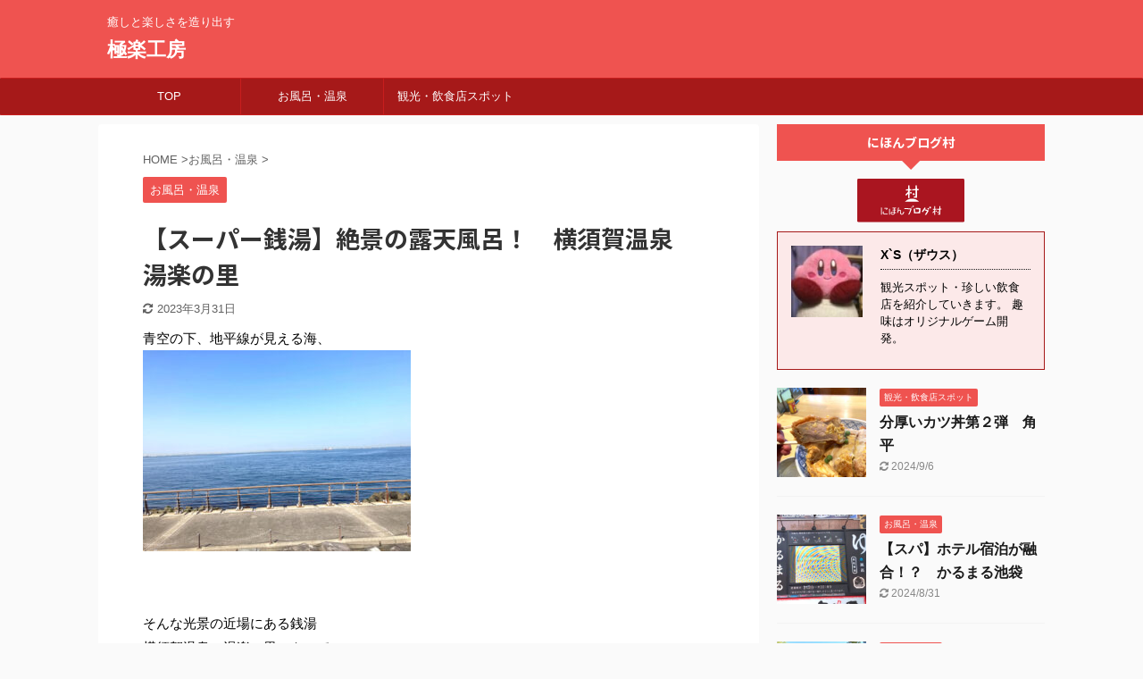

--- FILE ---
content_type: text/html; charset=UTF-8
request_url: https://xofs.jp/yokosuka_yuranosato
body_size: 15029
content:
<!DOCTYPE html> <!--[if lt IE 7]><html class="ie6" lang="ja"> <![endif]--> <!--[if IE 7]><html class="i7" lang="ja"> <![endif]--> <!--[if IE 8]><html class="ie" lang="ja"> <![endif]--> <!--[if gt IE 8]><!--><html lang="ja" class="s-navi-search-overlay "> <!--<![endif]--><head prefix="og: http://ogp.me/ns# fb: http://ogp.me/ns/fb# article: http://ogp.me/ns/article#"><meta charset="UTF-8" ><meta name="viewport" content="width=device-width,initial-scale=1.0,user-scalable=no,viewport-fit=cover"><meta name="format-detection" content="telephone=no" ><link rel="stylesheet" media="print" onload="this.onload=null;this.media='all';" id="ao_optimized_gfonts" href="https://fonts.googleapis.com/css?family=Noto+Sans+JP%3A400%2C700&amp;display=swap" /><link rel="alternate" type="application/rss+xml" title="極楽工房 RSS Feed" href="https://xofs.jp/feed" /><link rel="pingback" href="https://xofs.jp/xmlrpc.php" > <!--[if lt IE 9]> <script src="https://xofs.jp/wp-content/themes/affinger5/js/html5shiv.js"></script> <![endif]--><meta name='robots' content='max-image-preview:large' /><title>【スーパー銭湯】絶景の露天風呂！　横須賀温泉　湯楽の里 - 極楽工房</title><link rel='dns-prefetch' href='//ajax.googleapis.com' /><link rel='dns-prefetch' href='//www.googletagmanager.com' /><link rel='dns-prefetch' href='//pagead2.googlesyndication.com' /><link href='https://fonts.gstatic.com' crossorigin='anonymous' rel='preconnect' /><link rel='stylesheet' id='wp-block-library-css'  href='https://xofs.jp/wp-includes/css/dist/block-library/style.min.css?ver=6.0' type='text/css' media='all' /><style id='global-styles-inline-css' type='text/css'>body{--wp--preset--color--black: #000000;--wp--preset--color--cyan-bluish-gray: #abb8c3;--wp--preset--color--white: #ffffff;--wp--preset--color--pale-pink: #f78da7;--wp--preset--color--vivid-red: #cf2e2e;--wp--preset--color--luminous-vivid-orange: #ff6900;--wp--preset--color--luminous-vivid-amber: #fcb900;--wp--preset--color--light-green-cyan: #7bdcb5;--wp--preset--color--vivid-green-cyan: #00d084;--wp--preset--color--pale-cyan-blue: #8ed1fc;--wp--preset--color--vivid-cyan-blue: #0693e3;--wp--preset--color--vivid-purple: #9b51e0;--wp--preset--color--soft-red: #e6514c;--wp--preset--color--light-grayish-red: #fdebee;--wp--preset--color--vivid-yellow: #ffc107;--wp--preset--color--very-pale-yellow: #fffde7;--wp--preset--color--very-light-gray: #fafafa;--wp--preset--color--very-dark-gray: #313131;--wp--preset--color--original-color-a: #43a047;--wp--preset--color--original-color-b: #795548;--wp--preset--color--original-color-c: #ec407a;--wp--preset--color--original-color-d: #9e9d24;--wp--preset--gradient--vivid-cyan-blue-to-vivid-purple: linear-gradient(135deg,rgba(6,147,227,1) 0%,rgb(155,81,224) 100%);--wp--preset--gradient--light-green-cyan-to-vivid-green-cyan: linear-gradient(135deg,rgb(122,220,180) 0%,rgb(0,208,130) 100%);--wp--preset--gradient--luminous-vivid-amber-to-luminous-vivid-orange: linear-gradient(135deg,rgba(252,185,0,1) 0%,rgba(255,105,0,1) 100%);--wp--preset--gradient--luminous-vivid-orange-to-vivid-red: linear-gradient(135deg,rgba(255,105,0,1) 0%,rgb(207,46,46) 100%);--wp--preset--gradient--very-light-gray-to-cyan-bluish-gray: linear-gradient(135deg,rgb(238,238,238) 0%,rgb(169,184,195) 100%);--wp--preset--gradient--cool-to-warm-spectrum: linear-gradient(135deg,rgb(74,234,220) 0%,rgb(151,120,209) 20%,rgb(207,42,186) 40%,rgb(238,44,130) 60%,rgb(251,105,98) 80%,rgb(254,248,76) 100%);--wp--preset--gradient--blush-light-purple: linear-gradient(135deg,rgb(255,206,236) 0%,rgb(152,150,240) 100%);--wp--preset--gradient--blush-bordeaux: linear-gradient(135deg,rgb(254,205,165) 0%,rgb(254,45,45) 50%,rgb(107,0,62) 100%);--wp--preset--gradient--luminous-dusk: linear-gradient(135deg,rgb(255,203,112) 0%,rgb(199,81,192) 50%,rgb(65,88,208) 100%);--wp--preset--gradient--pale-ocean: linear-gradient(135deg,rgb(255,245,203) 0%,rgb(182,227,212) 50%,rgb(51,167,181) 100%);--wp--preset--gradient--electric-grass: linear-gradient(135deg,rgb(202,248,128) 0%,rgb(113,206,126) 100%);--wp--preset--gradient--midnight: linear-gradient(135deg,rgb(2,3,129) 0%,rgb(40,116,252) 100%);--wp--preset--duotone--dark-grayscale: url('#wp-duotone-dark-grayscale');--wp--preset--duotone--grayscale: url('#wp-duotone-grayscale');--wp--preset--duotone--purple-yellow: url('#wp-duotone-purple-yellow');--wp--preset--duotone--blue-red: url('#wp-duotone-blue-red');--wp--preset--duotone--midnight: url('#wp-duotone-midnight');--wp--preset--duotone--magenta-yellow: url('#wp-duotone-magenta-yellow');--wp--preset--duotone--purple-green: url('#wp-duotone-purple-green');--wp--preset--duotone--blue-orange: url('#wp-duotone-blue-orange');--wp--preset--font-size--small: 13px;--wp--preset--font-size--medium: 20px;--wp--preset--font-size--large: 36px;--wp--preset--font-size--x-large: 42px;}.has-black-color{color: var(--wp--preset--color--black) !important;}.has-cyan-bluish-gray-color{color: var(--wp--preset--color--cyan-bluish-gray) !important;}.has-white-color{color: var(--wp--preset--color--white) !important;}.has-pale-pink-color{color: var(--wp--preset--color--pale-pink) !important;}.has-vivid-red-color{color: var(--wp--preset--color--vivid-red) !important;}.has-luminous-vivid-orange-color{color: var(--wp--preset--color--luminous-vivid-orange) !important;}.has-luminous-vivid-amber-color{color: var(--wp--preset--color--luminous-vivid-amber) !important;}.has-light-green-cyan-color{color: var(--wp--preset--color--light-green-cyan) !important;}.has-vivid-green-cyan-color{color: var(--wp--preset--color--vivid-green-cyan) !important;}.has-pale-cyan-blue-color{color: var(--wp--preset--color--pale-cyan-blue) !important;}.has-vivid-cyan-blue-color{color: var(--wp--preset--color--vivid-cyan-blue) !important;}.has-vivid-purple-color{color: var(--wp--preset--color--vivid-purple) !important;}.has-black-background-color{background-color: var(--wp--preset--color--black) !important;}.has-cyan-bluish-gray-background-color{background-color: var(--wp--preset--color--cyan-bluish-gray) !important;}.has-white-background-color{background-color: var(--wp--preset--color--white) !important;}.has-pale-pink-background-color{background-color: var(--wp--preset--color--pale-pink) !important;}.has-vivid-red-background-color{background-color: var(--wp--preset--color--vivid-red) !important;}.has-luminous-vivid-orange-background-color{background-color: var(--wp--preset--color--luminous-vivid-orange) !important;}.has-luminous-vivid-amber-background-color{background-color: var(--wp--preset--color--luminous-vivid-amber) !important;}.has-light-green-cyan-background-color{background-color: var(--wp--preset--color--light-green-cyan) !important;}.has-vivid-green-cyan-background-color{background-color: var(--wp--preset--color--vivid-green-cyan) !important;}.has-pale-cyan-blue-background-color{background-color: var(--wp--preset--color--pale-cyan-blue) !important;}.has-vivid-cyan-blue-background-color{background-color: var(--wp--preset--color--vivid-cyan-blue) !important;}.has-vivid-purple-background-color{background-color: var(--wp--preset--color--vivid-purple) !important;}.has-black-border-color{border-color: var(--wp--preset--color--black) !important;}.has-cyan-bluish-gray-border-color{border-color: var(--wp--preset--color--cyan-bluish-gray) !important;}.has-white-border-color{border-color: var(--wp--preset--color--white) !important;}.has-pale-pink-border-color{border-color: var(--wp--preset--color--pale-pink) !important;}.has-vivid-red-border-color{border-color: var(--wp--preset--color--vivid-red) !important;}.has-luminous-vivid-orange-border-color{border-color: var(--wp--preset--color--luminous-vivid-orange) !important;}.has-luminous-vivid-amber-border-color{border-color: var(--wp--preset--color--luminous-vivid-amber) !important;}.has-light-green-cyan-border-color{border-color: var(--wp--preset--color--light-green-cyan) !important;}.has-vivid-green-cyan-border-color{border-color: var(--wp--preset--color--vivid-green-cyan) !important;}.has-pale-cyan-blue-border-color{border-color: var(--wp--preset--color--pale-cyan-blue) !important;}.has-vivid-cyan-blue-border-color{border-color: var(--wp--preset--color--vivid-cyan-blue) !important;}.has-vivid-purple-border-color{border-color: var(--wp--preset--color--vivid-purple) !important;}.has-vivid-cyan-blue-to-vivid-purple-gradient-background{background: var(--wp--preset--gradient--vivid-cyan-blue-to-vivid-purple) !important;}.has-light-green-cyan-to-vivid-green-cyan-gradient-background{background: var(--wp--preset--gradient--light-green-cyan-to-vivid-green-cyan) !important;}.has-luminous-vivid-amber-to-luminous-vivid-orange-gradient-background{background: var(--wp--preset--gradient--luminous-vivid-amber-to-luminous-vivid-orange) !important;}.has-luminous-vivid-orange-to-vivid-red-gradient-background{background: var(--wp--preset--gradient--luminous-vivid-orange-to-vivid-red) !important;}.has-very-light-gray-to-cyan-bluish-gray-gradient-background{background: var(--wp--preset--gradient--very-light-gray-to-cyan-bluish-gray) !important;}.has-cool-to-warm-spectrum-gradient-background{background: var(--wp--preset--gradient--cool-to-warm-spectrum) !important;}.has-blush-light-purple-gradient-background{background: var(--wp--preset--gradient--blush-light-purple) !important;}.has-blush-bordeaux-gradient-background{background: var(--wp--preset--gradient--blush-bordeaux) !important;}.has-luminous-dusk-gradient-background{background: var(--wp--preset--gradient--luminous-dusk) !important;}.has-pale-ocean-gradient-background{background: var(--wp--preset--gradient--pale-ocean) !important;}.has-electric-grass-gradient-background{background: var(--wp--preset--gradient--electric-grass) !important;}.has-midnight-gradient-background{background: var(--wp--preset--gradient--midnight) !important;}.has-small-font-size{font-size: var(--wp--preset--font-size--small) !important;}.has-medium-font-size{font-size: var(--wp--preset--font-size--medium) !important;}.has-large-font-size{font-size: var(--wp--preset--font-size--large) !important;}.has-x-large-font-size{font-size: var(--wp--preset--font-size--x-large) !important;}</style><link rel='stylesheet' id='contact-form-7-css'  href='https://xofs.jp/wp-content/cache/autoptimize/css/autoptimize_single_e6fae855021a88a0067fcc58121c594f.css?ver=5.6.1' type='text/css' media='all' /><link rel='stylesheet' id='pz-linkcard-css'  href='https://xofs.jp/wp-content/cache/autoptimize/css/autoptimize_single_b1f7551e7bec1327dc50125915032b99.css?ver=2.4.7.6' type='text/css' media='all' /><link rel='stylesheet' id='toc-screen-css'  href='https://xofs.jp/wp-content/plugins/table-of-contents-plus/screen.min.css?ver=2106' type='text/css' media='all' /><link rel='stylesheet' id='normalize-css'  href='https://xofs.jp/wp-content/cache/autoptimize/css/autoptimize_single_faeb8312e8b6a781d4656fb96f0e2fdb.css?ver=1.5.9' type='text/css' media='all' /><link rel='stylesheet' id='font-awesome-css'  href='https://xofs.jp/wp-content/themes/affinger5/css/fontawesome/css/font-awesome.min.css?ver=4.7.0' type='text/css' media='all' /><link rel='stylesheet' id='font-awesome-animation-css'  href='https://xofs.jp/wp-content/themes/affinger5/css/fontawesome/css/font-awesome-animation.min.css?ver=6.0' type='text/css' media='all' /><link rel='stylesheet' id='st_svg-css'  href='https://xofs.jp/wp-content/cache/autoptimize/css/autoptimize_single_a65a55977dba08c3ec7e701818aacc75.css?ver=6.0' type='text/css' media='all' /><link rel='stylesheet' id='slick-css'  href='https://xofs.jp/wp-content/cache/autoptimize/css/autoptimize_single_f38b2db10e01b1572732a3191d538707.css?ver=1.8.0' type='text/css' media='all' /><link rel='stylesheet' id='slick-theme-css'  href='https://xofs.jp/wp-content/cache/autoptimize/css/autoptimize_single_f9faba678c4d6dcfdde69e5b11b37a2e.css?ver=1.8.0' type='text/css' media='all' /><link rel='stylesheet' id='style-css'  href='https://xofs.jp/wp-content/cache/autoptimize/css/autoptimize_single_2d0953916ef160e6923773bbd247c561.css?ver=6.0' type='text/css' media='all' /><link rel='stylesheet' id='child-style-css'  href='https://xofs.jp/wp-content/cache/autoptimize/css/autoptimize_single_22f48e6513395c14467d4efa90cc9e87.css?ver=6.0' type='text/css' media='all' /><link rel='stylesheet' id='single-css'  href='https://xofs.jp/wp-content/themes/affinger5/st-rankcss.php' type='text/css' media='all' /><link rel='stylesheet' id='st-themecss-css'  href='https://xofs.jp/wp-content/themes/affinger5/st-themecss-loader.php?ver=6.0' type='text/css' media='all' /> <script type='text/javascript' async='async' src='//ajax.googleapis.com/ajax/libs/jquery/1.11.3/jquery.min.js?ver=1.11.3' id='jquery-js'></script>  <script type='text/javascript' async='async' src='https://www.googletagmanager.com/gtag/js?id=UA-230694490-1' id='google_gtagjs-js' async></script> <script type='text/javascript' id='google_gtagjs-js-after'>window.dataLayer = window.dataLayer || [];function gtag(){dataLayer.push(arguments);}
gtag('set', 'linker', {"domains":["xofs.jp"]} );
gtag("js", new Date());
gtag("set", "developer_id.dZTNiMT", true);
gtag("config", "UA-230694490-1", {"anonymize_ip":true});
gtag("config", "G-231RVD0HHY");</script> <link rel="https://api.w.org/" href="https://xofs.jp/wp-json/" /><link rel="alternate" type="application/json" href="https://xofs.jp/wp-json/wp/v2/posts/1518" /><link rel='shortlink' href='https://xofs.jp/?p=1518' /><link rel="alternate" type="application/json+oembed" href="https://xofs.jp/wp-json/oembed/1.0/embed?url=https%3A%2F%2Fxofs.jp%2Fyokosuka_yuranosato" /><link rel="alternate" type="text/xml+oembed" href="https://xofs.jp/wp-json/oembed/1.0/embed?url=https%3A%2F%2Fxofs.jp%2Fyokosuka_yuranosato&#038;format=xml" /><meta name="generator" content="Site Kit by Google 1.80.0" /> <script async src="https://www.googletagmanager.com/gtag/js?id=UA-230694490-1"></script> <script>window.dataLayer = window.dataLayer || [];
  function gtag(){dataLayer.push(arguments);}
  gtag('js', new Date());

  gtag('config', 'UA-230694490-1');</script><meta name="robots" content="index, follow" /><meta name="thumbnail" content="https://xofs.jp/wp-content/uploads/2023/03/IMG_1302.jpg"><link rel="canonical" href="https://xofs.jp/yokosuka_yuranosato" /><meta name="google-adsense-platform-account" content="ca-host-pub-2644536267352236"><meta name="google-adsense-platform-domain" content="sitekit.withgoogle.com">  <script async="async" src="https://pagead2.googlesyndication.com/pagead/js/adsbygoogle.js?client=ca-pub-5878593707888456" crossorigin="anonymous" type="text/javascript"></script>  <script>jQuery(function(){
		jQuery('.st-btn-open').click(function(){
			jQuery(this).next('.st-slidebox').stop(true, true).slideToggle();
			jQuery(this).addClass('st-btn-open-click');
		});
	});</script> <script>jQuery(function(){
		jQuery('.post h2 , .h2modoki').wrapInner('<span class="st-dash-design"></span>');
		})</script> <script>jQuery(function(){
		jQuery("#toc_container:not(:has(ul ul))").addClass("only-toc");
		jQuery(".st-ac-box ul:has(.cat-item)").each(function(){
			jQuery(this).addClass("st-ac-cat");
		});
	});</script> <script>jQuery(function(){
						jQuery('.st-star').parent('.rankh4').css('padding-bottom','5px'); // スターがある場合のランキング見出し調整
	});</script> </head><body class="post-template-default single single-post postid-1518 single-format-standard not-front-page" ><div id="st-ami"><div id="wrapper" class=""><div id="wrapper-in"><header id=""><div id="headbox-bg"><div id="headbox"><nav id="s-navi" class="pcnone" data-st-nav data-st-nav-type="normal"><dl class="acordion is-active" data-st-nav-primary><dt class="trigger"><p class="acordion_button"><span class="op op-menu"><i class="fa st-svg-menu"></i></span></p></dt><dd class="acordion_tree"><div class="acordion_tree_content"><div class="menu-%e3%82%ab%e3%83%86%e3%82%b4%e3%83%aa%e3%83%bc-container"><ul id="menu-%e3%82%ab%e3%83%86%e3%82%b4%e3%83%aa%e3%83%bc" class="menu"><li id="menu-item-328" class="menu-item menu-item-type-custom menu-item-object-custom menu-item-home menu-item-328"><a href="http://xofs.jp"><span class="menu-item-label">TOP</span></a></li><li id="menu-item-317" class="menu-item menu-item-type-taxonomy menu-item-object-category current-post-ancestor current-menu-parent current-post-parent menu-item-317"><a href="https://xofs.jp/category/bath"><span class="menu-item-label">お風呂・温泉</span></a></li><li id="menu-item-293" class="menu-item menu-item-type-taxonomy menu-item-object-category menu-item-293"><a href="https://xofs.jp/category/sightseeing-spot"><span class="menu-item-label">観光・飲食店スポット</span></a></li></ul></div><div class="clear"></div></div></dd></dl></nav><div id="header-l"><div id="st-text-logo"><p class="descr sitenametop"> 癒しと楽しさを造り出す</p><p class="sitename"><a href="https://xofs.jp/"> 極楽工房 </a></p></div></div><div id="header-r" class="smanone"></div></div></div><div id="gazou-wide"><div id="st-menubox"><div id="st-menuwide"><nav class="smanone clearfix"><ul id="menu-%e3%82%ab%e3%83%86%e3%82%b4%e3%83%aa%e3%83%bc-1" class="menu"><li class="menu-item menu-item-type-custom menu-item-object-custom menu-item-home menu-item-328"><a href="http://xofs.jp">TOP</a></li><li class="menu-item menu-item-type-taxonomy menu-item-object-category current-post-ancestor current-menu-parent current-post-parent menu-item-317"><a href="https://xofs.jp/category/bath">お風呂・温泉</a></li><li class="menu-item menu-item-type-taxonomy menu-item-object-category menu-item-293"><a href="https://xofs.jp/category/sightseeing-spot">観光・飲食店スポット</a></li></ul></nav></div></div></div></header><div id="content-w"><div id="st-header-post-under-box" class="st-header-post-no-data "
 style=""><div class="st-dark-cover"></div></div><div id="content" class="clearfix"><div id="contentInner"><main><article><div id="post-1518" class="st-post post-1518 post type-post status-publish format-standard has-post-thumbnail hentry category-bath tag-40 tag-86 tag-85"><div
 id="breadcrumb"><ol itemscope itemtype="http://schema.org/BreadcrumbList"><li itemprop="itemListElement" itemscope itemtype="http://schema.org/ListItem"> <a href="https://xofs.jp" itemprop="item"> <span itemprop="name">HOME</span> </a> &gt;<meta itemprop="position" content="1"/></li><li itemprop="itemListElement" itemscope itemtype="http://schema.org/ListItem"> <a href="https://xofs.jp/category/bath" itemprop="item"> <span
 itemprop="name">お風呂・温泉</span> </a> &gt;<meta itemprop="position" content="2"/></li></ol></div><p class="st-catgroup"> <a href="https://xofs.jp/category/bath" title="View all posts in お風呂・温泉" rel="category tag"><span class="catname st-catid1">お風呂・温泉</span></a></p><h1 class="entry-title">【スーパー銭湯】絶景の露天風呂！　横須賀温泉　湯楽の里</h1><div class="blogbox "><p><span class="kdate"> <i class="fa fa-refresh"></i><time class="updated" datetime="2023-03-31T23:59:19+0900">2023年3月31日</time> </span></p></div><div class="mainbox"><div id="nocopy" ><div class="entry-content"><p>青空の下、地平線が見える海、<br /> <img class="alignnone size-medium wp-image-1523" src="https://xofs.jp/wp-content/uploads/2023/03/IMG_1301-300x225.jpg" alt="海の地平線" width="300" height="225" srcset="https://xofs.jp/wp-content/uploads/2023/03/IMG_1301-300x225.jpg 300w, https://xofs.jp/wp-content/uploads/2023/03/IMG_1301-768x576.jpg 768w, https://xofs.jp/wp-content/uploads/2023/03/IMG_1301.jpg 806w" sizes="(max-width: 300px) 100vw, 300px" /></p><p>&nbsp;</p><p> そんな光景の近場にある銭湯<br /> 横須賀温泉　湯楽の里へやって<br /> きました。</p><p><noscript><img class="alignnone size-medium wp-image-1524" src="https://xofs.jp/wp-content/uploads/2023/03/IMG_1302-300x225.jpg" alt="施設の外観" width="300" height="225" srcset="https://xofs.jp/wp-content/uploads/2023/03/IMG_1302-300x225.jpg 300w, https://xofs.jp/wp-content/uploads/2023/03/IMG_1302-768x576.jpg 768w, https://xofs.jp/wp-content/uploads/2023/03/IMG_1302.jpg 806w" sizes="(max-width: 300px) 100vw, 300px" /></noscript><img class="lazyload alignnone size-medium wp-image-1524" src='data:image/svg+xml,%3Csvg%20xmlns=%22http://www.w3.org/2000/svg%22%20viewBox=%220%200%20300%20225%22%3E%3C/svg%3E' data-src="https://xofs.jp/wp-content/uploads/2023/03/IMG_1302-300x225.jpg" alt="施設の外観" width="300" height="225" data-srcset="https://xofs.jp/wp-content/uploads/2023/03/IMG_1302-300x225.jpg 300w, https://xofs.jp/wp-content/uploads/2023/03/IMG_1302-768x576.jpg 768w, https://xofs.jp/wp-content/uploads/2023/03/IMG_1302.jpg 806w" data-sizes="(max-width: 300px) 100vw, 300px" /></p><div class="st-kaiwa-box kaiwaicon1 clearfix"><div class="st-kaiwa-face"><noscript><img src="https://xofs.jp/wp-content/uploads/2022/06/デフォルト.png" width="60px"></noscript><img class="lazyload" src='data:image/svg+xml,%3Csvg%20xmlns=%22http://www.w3.org/2000/svg%22%20viewBox=%220%200%2060%2040%22%3E%3C/svg%3E' data-src="https://xofs.jp/wp-content/uploads/2022/06/デフォルト.png" width="60px"><div class="st-kaiwa-face-name">ピルキィ</div></div><div class="st-kaiwa-area"><div class="st-kaiwa-hukidashi">確か幕張にもあったな？<br /> 湯楽の里って。</div></div></div><p>&nbsp;</p><p><span style="font-size: 90%;">幕張温泉　湯楽の里はこちらから<br /><div class="linkcard"><div class="lkc-internal-wrap"><a class="lkc-link no_icon" href="https://xofs.jp/makuhari_yurakunosato"><div class="lkc-card"><div class="lkc-info"><noscript><img class="lkc-favicon" src="https://www.google.com/s2/favicons?domain=xofs.jp" alt="" width=16 height=16 /></noscript><img class="lazyload lkc-favicon" src='data:image/svg+xml,%3Csvg%20xmlns=%22http://www.w3.org/2000/svg%22%20viewBox=%220%200%20210%20140%22%3E%3C/svg%3E' data-src="https://www.google.com/s2/favicons?domain=xofs.jp" alt="" width=16 height=16 /><div class="lkc-domain">極楽工房</div><div class="lkc-date">2022.10.01</div></div><div class="lkc-content"><figure class="lkc-thumbnail"><noscript><img class="lkc-thumbnail-img" src="//xofs.jp/wp-content/uploads/2022/09/IMG_1062-150x150.jpg" alt="" /></noscript><img class="lazyload lkc-thumbnail-img" src='data:image/svg+xml,%3Csvg%20xmlns=%22http://www.w3.org/2000/svg%22%20viewBox=%220%200%20210%20140%22%3E%3C/svg%3E' data-src="//xofs.jp/wp-content/uploads/2022/09/IMG_1062-150x150.jpg" alt="" /></figure><div class="lkc-title"><div class="lkc-title-text">【スーパー銭湯】地平線が見える温泉　幕張温泉　湯楽の里</div></div><div class="lkc-url">https://xofs.jp/makuhari_yurakunosato</div><div class="lkc-excerpt">今回訪れた温泉施設は、「幕張温泉　湯楽の里」です。確か近くに幕張メッセがあるんだよな！&nbsp;&nbsp;ここでは地平線が見える海を堪能しながら、入浴を満喫することができるんです。わーお、空と海が一つに･･･。あまりよろしくない空模様ですが･･･。&nbsp;そんな訳で、早速入店です！&nbsp;&nbsp;どんな施設かここは、展望台や露天風呂から地平線の見える海を一望することができる温泉施設です。温泉にゆっくり浸かりながら、海を最高じゃないか！&nbsp;体を癒すだけでなく、海の広大な光景を楽しむことができちゃいます♪&nbsp;お風...</div></div><div class="clear"></div></div></a></div></div><br /> </span></p><p>&nbsp;</p><p>幕張の湯楽の里とはどんな違いがあるか、<br /> いざ入店です。</p><div id="toc_container" class="toc_transparent no_bullets"><p class="toc_title">目　次</p><ul class="toc_list"><li><a href="#i"><span class="toc_number toc_depth_1">1</span> どんな施設か</a></li><li><a href="#i-2"><span class="toc_number toc_depth_1">2</span> お風呂の種類</a><ul><li><a href="#i-3"><span class="toc_number toc_depth_2">2.1</span> 屋内</a></li><li><a href="#i-4"><span class="toc_number toc_depth_2">2.2</span> 屋外</a></li></ul></li><li><a href="#i-5"><span class="toc_number toc_depth_1">3</span> 個人的ランキング</a></li><li><a href="#i-6"><span class="toc_number toc_depth_1">4</span> お食事処</a></li><li><a href="#i-7"><span class="toc_number toc_depth_1">5</span> アクセス</a></li><li><a href="#i-8"><span class="toc_number toc_depth_1">6</span> 最後に</a></li></ul></div><p>&nbsp;</p><div class="aicp"><p style="text-align: center; font-size: 85%;">スポンサーリンク</p> <script async src="https://pagead2.googlesyndication.com/pagead/js/adsbygoogle.js?client=ca-pub-5878593707888456"
     crossorigin="anonymous"></script>  <ins class="adsbygoogle"
 style="display:block"
 data-ad-client="ca-pub-5878593707888456"
 data-ad-slot="2115725312"
 data-ad-format="horizontal"
 data-full-width-responsive="true"></ins> <script>(adsbygoogle = window.adsbygoogle || []).push({});</script> </div><p>&nbsp;</p><h3><span id="i">どんな施設か</span></h3><p>海沿いにあるスーパー銭湯です。<br /> <noscript><img class="alignnone size-medium wp-image-1527" src="https://xofs.jp/wp-content/uploads/2023/03/IMG_1305-300x225.jpg" alt="馬堀の由来" width="300" height="225" srcset="https://xofs.jp/wp-content/uploads/2023/03/IMG_1305-300x225.jpg 300w, https://xofs.jp/wp-content/uploads/2023/03/IMG_1305-768x576.jpg 768w, https://xofs.jp/wp-content/uploads/2023/03/IMG_1305.jpg 806w" sizes="(max-width: 300px) 100vw, 300px" /></noscript><img class="lazyload alignnone size-medium wp-image-1527" src='data:image/svg+xml,%3Csvg%20xmlns=%22http://www.w3.org/2000/svg%22%20viewBox=%220%200%20300%20225%22%3E%3C/svg%3E' data-src="https://xofs.jp/wp-content/uploads/2023/03/IMG_1305-300x225.jpg" alt="馬堀の由来" width="300" height="225" data-srcset="https://xofs.jp/wp-content/uploads/2023/03/IMG_1305-300x225.jpg 300w, https://xofs.jp/wp-content/uploads/2023/03/IMG_1305-768x576.jpg 768w, https://xofs.jp/wp-content/uploads/2023/03/IMG_1305.jpg 806w" data-sizes="(max-width: 300px) 100vw, 300px" /></p><p>一番の目玉は露天風呂にて、海や<br /> 海の向こうの街並みを眺めることが<br /> できます。</p><div class="st-kaiwa-box kaiwaicon1 clearfix"><div class="st-kaiwa-face"><noscript><img src="https://xofs.jp/wp-content/uploads/2022/06/デフォルト.png" width="60px"></noscript><img class="lazyload" src='data:image/svg+xml,%3Csvg%20xmlns=%22http://www.w3.org/2000/svg%22%20viewBox=%220%200%2060%2040%22%3E%3C/svg%3E' data-src="https://xofs.jp/wp-content/uploads/2022/06/デフォルト.png" width="60px"><div class="st-kaiwa-face-name">ピルキィ</div></div><div class="st-kaiwa-area"><div class="st-kaiwa-hukidashi">海の向こうから見える<br /> 街並みって爽快に感じる<br /> よな！</div></div></div><p>&nbsp;</p><p>&nbsp;</p><h3><span id="i-2">お風呂の種類</span></h3><h4><span id="i-3">屋内</span></h4><ul><li><span style="font-size: 120%;"><strong>高濃度炭酸泉：</strong></span><br /> 炭酸の泡が体内に取り込まれ、<br /> 血流増加を促します。</p><p></li><li><span style="font-size: 120%;"><strong>高濃度炭酸泉　寝湯：</strong></span><br /> 高濃度炭酸泉を横になって堪能<br /> することができます</p><p></li><li><span style="font-size: 120%;"><strong>白湯：</strong></span><br /> 広い浴槽でゆったりと体を<br /> 伸ばすことができます。</p><p></li><li><span style="font-size: 120%;"><strong>水風呂：</strong></span><br /> お風呂やサウナによって<br /> 熱くなった体をクールダウン<br /> させます。</li></ul><p>&nbsp;</p><h4><span id="i-4">屋外</span></h4><ul><li><span style="font-size: 120%;"><strong>展望露天風呂（上の湯）：</strong></span><br /> 天然温泉をかけ流した温泉です。<br /> 海の向こうを一望できます。</p></li><li><span style="font-size: 120%;"><strong>展望露天風呂（下の湯）：</strong></span><br /> 天然温泉をろ過巡回した温泉です。<br /> 海の向こうを一望できます。</p><p></li><li><span style="font-size: 120%;"><strong>寝ころび湯：</strong></span><br /> 背中からじんわりと温泉によって<br /> 温められます。</li></ul><p>&nbsp;</p><p>&nbsp;</p><h3><span id="i-5">個人的ランキング</span></h3><p><span style="font-size: 150%; color: #ff0000;"><strong>1位　展望露天風呂</strong></span><br /> 理由：温泉で温まり、外気に<br /> さらされながら、海の向こうを一望<br /> できる光景は心身共に癒されます。</p><p><span style="font-size: 130%;"><strong>2位　高濃度炭酸泉</strong></span><br /> 理由：炭酸の感覚が心地よく、<br /> 健康にも良い影響を与えてくれます。</p><p><strong>3位　白湯</strong><br /> 理由：温かいお風呂に浸かりながら、<br /> 体を伸ばすことができます。</p><p>&nbsp;</p><h3><span id="i-6">お食事処</span></h3><p>天風というお食事処です。<br /> <noscript><img class="alignnone size-medium wp-image-1525" src="https://xofs.jp/wp-content/uploads/2023/03/IMG_1303-225x300.jpg" alt="お食事処　天風" width="225" height="300" srcset="https://xofs.jp/wp-content/uploads/2023/03/IMG_1303-225x300.jpg 225w, https://xofs.jp/wp-content/uploads/2023/03/IMG_1303.jpg 605w" sizes="(max-width: 225px) 100vw, 225px" /></noscript><img class="lazyload alignnone size-medium wp-image-1525" src='data:image/svg+xml,%3Csvg%20xmlns=%22http://www.w3.org/2000/svg%22%20viewBox=%220%200%20225%20300%22%3E%3C/svg%3E' data-src="https://xofs.jp/wp-content/uploads/2023/03/IMG_1303-225x300.jpg" alt="お食事処　天風" width="225" height="300" data-srcset="https://xofs.jp/wp-content/uploads/2023/03/IMG_1303-225x300.jpg 225w, https://xofs.jp/wp-content/uploads/2023/03/IMG_1303.jpg 605w" data-sizes="(max-width: 225px) 100vw, 225px" /></p><p>&nbsp;</p><p>そこで海鮮丼を頂きました。<br /> <noscript><img class="alignnone size-medium wp-image-1526" src="https://xofs.jp/wp-content/uploads/2023/03/IMG_1304-300x225.jpg" alt="海鮮丼" width="300" height="225" srcset="https://xofs.jp/wp-content/uploads/2023/03/IMG_1304-300x225.jpg 300w, https://xofs.jp/wp-content/uploads/2023/03/IMG_1304-768x576.jpg 768w, https://xofs.jp/wp-content/uploads/2023/03/IMG_1304.jpg 806w" sizes="(max-width: 300px) 100vw, 300px" /></noscript><img class="lazyload alignnone size-medium wp-image-1526" src='data:image/svg+xml,%3Csvg%20xmlns=%22http://www.w3.org/2000/svg%22%20viewBox=%220%200%20300%20225%22%3E%3C/svg%3E' data-src="https://xofs.jp/wp-content/uploads/2023/03/IMG_1304-300x225.jpg" alt="海鮮丼" width="300" height="225" data-srcset="https://xofs.jp/wp-content/uploads/2023/03/IMG_1304-300x225.jpg 300w, https://xofs.jp/wp-content/uploads/2023/03/IMG_1304-768x576.jpg 768w, https://xofs.jp/wp-content/uploads/2023/03/IMG_1304.jpg 806w" data-sizes="(max-width: 300px) 100vw, 300px" /></p><div class="st-kaiwa-box kaiwaicon5 clearfix"><div class="st-kaiwa-face"><noscript><img src="https://xofs.jp/wp-content/uploads/2022/06/喜び.png" width="60px"></noscript><img class="lazyload" src='data:image/svg+xml,%3Csvg%20xmlns=%22http://www.w3.org/2000/svg%22%20viewBox=%220%200%2060%2040%22%3E%3C/svg%3E' data-src="https://xofs.jp/wp-content/uploads/2022/06/喜び.png" width="60px"><div class="st-kaiwa-face-name">ピルキィ</div></div><div class="st-kaiwa-area"><div class="st-kaiwa-hukidashi">海岸近くで食べる海鮮丼<br /> って、よりおいしく<br /> 感じるな！</div></div></div><p>&nbsp;</p><p>&nbsp;</p><h3><span id="i-7">アクセス</span></h3><p>馬堀海岸駅から、徒歩約20分</p><p><iframe style="border: 0;" src="https://www.google.com/maps/embed?pb=!1m18!1m12!1m3!1d3257.7270304344574!2d139.71274421524743!3d35.26304618029394!2m3!1f0!2f0!3f0!3m2!1i1024!2i768!4f13.1!3m3!1m2!1s0x6018150bb4e0b925%3A0x70b502f50dbb4cfb!2z5qiq6aCI6LOA5rip5rOJIOa5r-alveOBrumHjCjjgobjgonjga7jgZXjgagp!5e0!3m2!1sja!2sjp!4v1680095032995!5m2!1sja!2sjp" width="600" height="450" allowfullscreen="allowfullscreen"></iframe></p><p>&nbsp;</p><h3><span id="i-8">最後に</span></h3><p>湯楽の里は幕張にもありましたが、<br /> こちらも展望露天風呂が主役として<br /> ありました。</p><div class="st-kaiwa-box kaiwaicon1 clearfix"><div class="st-kaiwa-face"><noscript><img src="https://xofs.jp/wp-content/uploads/2022/06/デフォルト.png" width="60px"></noscript><img class="lazyload" src='data:image/svg+xml,%3Csvg%20xmlns=%22http://www.w3.org/2000/svg%22%20viewBox=%220%200%2060%2040%22%3E%3C/svg%3E' data-src="https://xofs.jp/wp-content/uploads/2022/06/デフォルト.png" width="60px"><div class="st-kaiwa-face-name">ピルキィ</div></div><div class="st-kaiwa-area"><div class="st-kaiwa-hukidashi">湯楽の里って<br /> 展望露天風呂が顔って<br /> 感じがするな！</div></div></div><p>&nbsp;</p><p>&nbsp;</p><p>海の向こうを一望しながら入る<br /> 露天風呂はまた格別というものです。</p><p> 帰りに買った横須賀海軍カレーパン<br /> も頂き、横須賀の海岸の名物を<br /> 満喫した気分です。<br /> <noscript><img class="alignnone size-medium wp-image-1528" src="https://xofs.jp/wp-content/uploads/2023/03/IMG_1306-225x300.jpg" alt="海軍カレーパン" width="225" height="300" srcset="https://xofs.jp/wp-content/uploads/2023/03/IMG_1306-225x300.jpg 225w, https://xofs.jp/wp-content/uploads/2023/03/IMG_1306.jpg 605w" sizes="(max-width: 225px) 100vw, 225px" /></noscript><img class="lazyload alignnone size-medium wp-image-1528" src='data:image/svg+xml,%3Csvg%20xmlns=%22http://www.w3.org/2000/svg%22%20viewBox=%220%200%20225%20300%22%3E%3C/svg%3E' data-src="https://xofs.jp/wp-content/uploads/2023/03/IMG_1306-225x300.jpg" alt="海軍カレーパン" width="225" height="300" data-srcset="https://xofs.jp/wp-content/uploads/2023/03/IMG_1306-225x300.jpg 225w, https://xofs.jp/wp-content/uploads/2023/03/IMG_1306.jpg 605w" data-sizes="(max-width: 225px) 100vw, 225px" /></p><div class="st-kaiwa-box kaiwaicon1 clearfix"><div class="st-kaiwa-face"><noscript><img src="https://xofs.jp/wp-content/uploads/2022/06/デフォルト.png" width="60px"></noscript><img class="lazyload" src='data:image/svg+xml,%3Csvg%20xmlns=%22http://www.w3.org/2000/svg%22%20viewBox=%220%200%2060%2040%22%3E%3C/svg%3E' data-src="https://xofs.jp/wp-content/uploads/2022/06/デフォルト.png" width="60px"><div class="st-kaiwa-face-name">ピルキィ</div></div><div class="st-kaiwa-area"><div class="st-kaiwa-hukidashi">外はサクサク、<br /> 中はスパイシーで<br /> うまかったぞ！</div></div></div><p>&nbsp;</p><p>&nbsp;</p><p>では、この辺で。<br /><div class="st-kaiwa-box kaiwaicon1 clearfix"><div class="st-kaiwa-face"><noscript><img src="https://xofs.jp/wp-content/uploads/2022/06/デフォルト.png" width="60px"></noscript><img class="lazyload" src='data:image/svg+xml,%3Csvg%20xmlns=%22http://www.w3.org/2000/svg%22%20viewBox=%220%200%2060%2040%22%3E%3C/svg%3E' data-src="https://xofs.jp/wp-content/uploads/2022/06/デフォルト.png" width="60px"><div class="st-kaiwa-face-name">ピルキィ</div></div><div class="st-kaiwa-area"><div class="st-kaiwa-hukidashi">またねー。</div></div></div></p><p>&nbsp;</p><div class="aicp"><p style="text-align: center; font-size: 85%;">スポンサーリンク</p> <script async src="https://pagead2.googlesyndication.com/pagead/js/adsbygoogle.js?client=ca-pub-5878593707888456"
     crossorigin="anonymous"></script>  <ins class="adsbygoogle"
 style="display:block"
 data-ad-client="ca-pub-5878593707888456"
 data-ad-slot="2115725312"
 data-ad-format="horizontal"
 data-full-width-responsive="true"></ins> <script>(adsbygoogle = window.adsbygoogle || []).push({});</script> </div><p>&nbsp;</p></div></div><div class="adbox"><div class="textwidget custom-html-widget"></div><div style="padding-top:10px;"></div></div></div><div class="sns "><ul class="clearfix"><li class="twitter"> <a rel="nofollow" onclick="window.open('//twitter.com/intent/tweet?url=https%3A%2F%2Fxofs.jp%2Fyokosuka_yuranosato&text=%E3%80%90%E3%82%B9%E3%83%BC%E3%83%91%E3%83%BC%E9%8A%AD%E6%B9%AF%E3%80%91%E7%B5%B6%E6%99%AF%E3%81%AE%E9%9C%B2%E5%A4%A9%E9%A2%A8%E5%91%82%EF%BC%81%E3%80%80%E6%A8%AA%E9%A0%88%E8%B3%80%E6%B8%A9%E6%B3%89%E3%80%80%E6%B9%AF%E6%A5%BD%E3%81%AE%E9%87%8C&tw_p=tweetbutton', '', 'width=500,height=450'); return false;"><i class="fa fa-twitter"></i><span class="snstext " >Twitter</span></a></li><li class="facebook"> <a href="//www.facebook.com/sharer.php?src=bm&u=https%3A%2F%2Fxofs.jp%2Fyokosuka_yuranosato&t=%E3%80%90%E3%82%B9%E3%83%BC%E3%83%91%E3%83%BC%E9%8A%AD%E6%B9%AF%E3%80%91%E7%B5%B6%E6%99%AF%E3%81%AE%E9%9C%B2%E5%A4%A9%E9%A2%A8%E5%91%82%EF%BC%81%E3%80%80%E6%A8%AA%E9%A0%88%E8%B3%80%E6%B8%A9%E6%B3%89%E3%80%80%E6%B9%AF%E6%A5%BD%E3%81%AE%E9%87%8C" target="_blank" rel="nofollow noopener"><i class="fa fa-facebook"></i><span class="snstext " >Share</span> </a></li><li class="line"> <a href="//line.me/R/msg/text/?%E3%80%90%E3%82%B9%E3%83%BC%E3%83%91%E3%83%BC%E9%8A%AD%E6%B9%AF%E3%80%91%E7%B5%B6%E6%99%AF%E3%81%AE%E9%9C%B2%E5%A4%A9%E9%A2%A8%E5%91%82%EF%BC%81%E3%80%80%E6%A8%AA%E9%A0%88%E8%B3%80%E6%B8%A9%E6%B3%89%E3%80%80%E6%B9%AF%E6%A5%BD%E3%81%AE%E9%87%8C%0Ahttps%3A%2F%2Fxofs.jp%2Fyokosuka_yuranosato" target="_blank" rel="nofollow noopener"><i class="fa fa-comment" aria-hidden="true"></i><span class="snstext" >LINE</span></a></li><li class="share-copy"> <a href="#" rel="nofollow" data-st-copy-text="【スーパー銭湯】絶景の露天風呂！　横須賀温泉　湯楽の里 / https://xofs.jp/yokosuka_yuranosato"><i class="fa fa-clipboard"></i><span class="snstext" >コピーする</span></a></li></ul></div><p class="tagst"> <i class="fa fa-folder-open-o" aria-hidden="true"></i>-<a href="https://xofs.jp/category/bath" rel="category tag">お風呂・温泉</a><br/> <i class="fa fa-tags"></i>-<a href="https://xofs.jp/tag/%e3%82%b9%e3%83%bc%e3%83%91%e3%83%bc%e9%8a%ad%e6%b9%af" rel="tag">スーパー銭湯</a>, <a href="https://xofs.jp/tag/%e6%a8%aa%e9%a0%88%e8%b3%80" rel="tag">横須賀</a>, <a href="https://xofs.jp/tag/%e9%9c%b2%e5%a4%a9%e9%a2%a8%e5%91%82" rel="tag">露天風呂</a></p><aside><p class="author" style="display:none;"><a href="https://xofs.jp/author/xofs" title="xofs" class="vcard author"><span class="fn">author</span></a></p><hr class="hrcss" /><div id="comments"><div id="respond" class="comment-respond"><h3 id="reply-title" class="comment-reply-title">comment <small><a rel="nofollow" id="cancel-comment-reply-link" href="/yokosuka_yuranosato#respond" style="display:none;">コメントをキャンセル</a></small></h3><form action="https://xofs.jp/wp-comments-post.php" method="post" id="commentform" class="comment-form"><p class="comment-notes"><span id="email-notes">メールアドレスが公開されることはありません。</span> <span class="required-field-message" aria-hidden="true"><span class="required" aria-hidden="true">*</span> が付いている欄は必須項目です</span></p><p class="comment-form-comment"><label for="comment">コメント <span class="required" aria-hidden="true">*</span></label><textarea id="comment" name="comment" cols="45" rows="8" maxlength="65525" required="required"></textarea></p><p class="comment-form-author"><label for="author">名前 <span class="required" aria-hidden="true">*</span></label> <input id="author" name="author" type="text" value="" size="30" maxlength="245" required="required" /></p><p class="comment-form-email"><label for="email">メール <span class="required" aria-hidden="true">*</span></label> <input id="email" name="email" type="text" value="" size="30" maxlength="100" aria-describedby="email-notes" required="required" /></p><p class="comment-form-url"><label for="url">サイト</label> <input id="url" name="url" type="text" value="" size="30" maxlength="200" /></p><p class="comment-form-cookies-consent"><input id="wp-comment-cookies-consent" name="wp-comment-cookies-consent" type="checkbox" value="yes" /> <label for="wp-comment-cookies-consent">次回のコメントで使用するためブラウザーに自分の名前、メールアドレス、サイトを保存する。</label></p><p class="form-submit"><input name="submit" type="submit" id="submit" class="submit" value="送信" /> <input type='hidden' name='comment_post_ID' value='1518' id='comment_post_ID' /> <input type='hidden' name='comment_parent' id='comment_parent' value='0' /></p><p style="display: none;"><input type="hidden" id="akismet_comment_nonce" name="akismet_comment_nonce" value="bf26c3b82c" /></p><p style="display: none !important;"><label>&#916;<textarea name="ak_hp_textarea" cols="45" rows="8" maxlength="100"></textarea></label><input type="hidden" id="ak_js_1" name="ak_js" value="153"/><script>document.getElementById( "ak_js_1" ).setAttribute( "value", ( new Date() ).getTime() );</script></p></form></div></div><h4 class="point"><span class="point-in">関連記事</span></h4><div class="kanren" data-st-load-more-content
 data-st-load-more-id="d7494427-2416-4c3f-a562-c3011e526c27"><dl class="clearfix"><dt><a href="https://xofs.jp/seotonoyu"> <noscript><img width="150" height="150" src="https://xofs.jp/wp-content/uploads/2023/05/IMG_1349-150x150.jpg" class="attachment-st_thumb150 size-st_thumb150 wp-post-image" alt="秋川温泉　瀬音の湯" loading="lazy" srcset="https://xofs.jp/wp-content/uploads/2023/05/IMG_1349-150x150.jpg 150w, https://xofs.jp/wp-content/uploads/2023/05/IMG_1349-100x100.jpg 100w" sizes="(max-width: 150px) 100vw, 150px" /></noscript><img width="150" height="150" src='data:image/svg+xml,%3Csvg%20xmlns=%22http://www.w3.org/2000/svg%22%20viewBox=%220%200%20150%20150%22%3E%3C/svg%3E' data-src="https://xofs.jp/wp-content/uploads/2023/05/IMG_1349-150x150.jpg" class="lazyload attachment-st_thumb150 size-st_thumb150 wp-post-image" alt="秋川温泉　瀬音の湯" loading="lazy" data-srcset="https://xofs.jp/wp-content/uploads/2023/05/IMG_1349-150x150.jpg 150w, https://xofs.jp/wp-content/uploads/2023/05/IMG_1349-100x100.jpg 100w" data-sizes="(max-width: 150px) 100vw, 150px" /> </a></dt><dd><p class="st-catgroup itiran-category"> <a href="https://xofs.jp/category/bath" title="View all posts in お風呂・温泉" rel="category tag"><span class="catname st-catid1">お風呂・温泉</span></a></p><h5 class="kanren-t"> <a href="https://xofs.jp/seotonoyu">【スーパー銭湯】緑豊かな大自然を満喫！　秋川渓谷　瀬音の湯</a></h5><div class="st-excerpt smanone"><p>大自然の渓谷に囲まれた銭湯、 「秋川渓谷　瀬音の湯」へ やってきました。 ピルキィ道中の大自然も 楽しめたな！ &nbsp; この銭湯へは「石舟橋」と呼ばれる 橋を通り、直後の分かれ道を通って たどり ...</p></div></dd></dl><dl class="clearfix"><dt><a href="https://xofs.jp/ryusenji-bath"> <noscript><img width="150" height="150" src="https://xofs.jp/wp-content/uploads/2022/06/IMG_0916-150x150.jpg" class="attachment-st_thumb150 size-st_thumb150 wp-post-image" alt="施設の外観" loading="lazy" srcset="https://xofs.jp/wp-content/uploads/2022/06/IMG_0916-150x150.jpg 150w, https://xofs.jp/wp-content/uploads/2022/06/IMG_0916-100x100.jpg 100w" sizes="(max-width: 150px) 100vw, 150px" /></noscript><img width="150" height="150" src='data:image/svg+xml,%3Csvg%20xmlns=%22http://www.w3.org/2000/svg%22%20viewBox=%220%200%20150%20150%22%3E%3C/svg%3E' data-src="https://xofs.jp/wp-content/uploads/2022/06/IMG_0916-150x150.jpg" class="lazyload attachment-st_thumb150 size-st_thumb150 wp-post-image" alt="施設の外観" loading="lazy" data-srcset="https://xofs.jp/wp-content/uploads/2022/06/IMG_0916-150x150.jpg 150w, https://xofs.jp/wp-content/uploads/2022/06/IMG_0916-100x100.jpg 100w" data-sizes="(max-width: 150px) 100vw, 150px" /> </a></dt><dd><p class="st-catgroup itiran-category"> <a href="https://xofs.jp/category/bath" title="View all posts in お風呂・温泉" rel="category tag"><span class="catname st-catid1">お風呂・温泉</span></a></p><h5 class="kanren-t"> <a href="https://xofs.jp/ryusenji-bath">竜泉寺の湯　不感風呂・炭酸風呂で疲労回復！</a></h5><div class="st-excerpt smanone"><p>私の一番お気に入りの温泉施設、 竜泉寺の湯の紹介をしたいと 思います。 ピルキィ普通のお風呂屋にしか 見えないが？ &nbsp; ここは不感風呂系や炭酸風呂など、 入り心地が良い風呂がたくさん 揃って ...</p></div></dd></dl><dl class="clearfix"><dt><a href="https://xofs.jp/supaziamujapon"> <noscript><img width="150" height="150" src="https://xofs.jp/wp-content/uploads/2023/03/IMG_1285-150x150.jpg" class="attachment-st_thumb150 size-st_thumb150 wp-post-image" alt="施設の外観" loading="lazy" srcset="https://xofs.jp/wp-content/uploads/2023/03/IMG_1285-150x150.jpg 150w, https://xofs.jp/wp-content/uploads/2023/03/IMG_1285-100x100.jpg 100w" sizes="(max-width: 150px) 100vw, 150px" /></noscript><img width="150" height="150" src='data:image/svg+xml,%3Csvg%20xmlns=%22http://www.w3.org/2000/svg%22%20viewBox=%220%200%20150%20150%22%3E%3C/svg%3E' data-src="https://xofs.jp/wp-content/uploads/2023/03/IMG_1285-150x150.jpg" class="lazyload attachment-st_thumb150 size-st_thumb150 wp-post-image" alt="施設の外観" loading="lazy" data-srcset="https://xofs.jp/wp-content/uploads/2023/03/IMG_1285-150x150.jpg 150w, https://xofs.jp/wp-content/uploads/2023/03/IMG_1285-100x100.jpg 100w" data-sizes="(max-width: 150px) 100vw, 150px" /> </a></dt><dd><p class="st-catgroup itiran-category"> <a href="https://xofs.jp/category/bath" title="View all posts in お風呂・温泉" rel="category tag"><span class="catname st-catid1">お風呂・温泉</span></a></p><h5 class="kanren-t"> <a href="https://xofs.jp/supaziamujapon">【スーパー銭湯】関東最大級の温泉施設！　スパジアムジャポン</a></h5><div class="st-excerpt smanone"><p>今回は、関東最大の温泉施設、 「スパジアムジャポン」へやって 来ました。 ピルキィでか！　スタジアム 並のでかさだな！ &nbsp; 東久留米駅が最寄りですが、 距離があるため送迎バスに 乗りました。 ...</p></div></dd></dl><dl class="clearfix"><dt><a href="https://xofs.jp/taketorinoyu"> <noscript><img width="150" height="150" src="https://xofs.jp/wp-content/uploads/2023/04/IMG_1308-150x150.jpg" class="attachment-st_thumb150 size-st_thumb150 wp-post-image" alt="かぐや姫人形" loading="lazy" srcset="https://xofs.jp/wp-content/uploads/2023/04/IMG_1308-150x150.jpg 150w, https://xofs.jp/wp-content/uploads/2023/04/IMG_1308-100x100.jpg 100w" sizes="(max-width: 150px) 100vw, 150px" /></noscript><img width="150" height="150" src='data:image/svg+xml,%3Csvg%20xmlns=%22http://www.w3.org/2000/svg%22%20viewBox=%220%200%20150%20150%22%3E%3C/svg%3E' data-src="https://xofs.jp/wp-content/uploads/2023/04/IMG_1308-150x150.jpg" class="lazyload attachment-st_thumb150 size-st_thumb150 wp-post-image" alt="かぐや姫人形" loading="lazy" data-srcset="https://xofs.jp/wp-content/uploads/2023/04/IMG_1308-150x150.jpg 150w, https://xofs.jp/wp-content/uploads/2023/04/IMG_1308-100x100.jpg 100w" data-sizes="(max-width: 150px) 100vw, 150px" /> </a></dt><dd><p class="st-catgroup itiran-category"> <a href="https://xofs.jp/category/bath" title="View all posts in お風呂・温泉" rel="category tag"><span class="catname st-catid1">お風呂・温泉</span></a></p><h5 class="kanren-t"> <a href="https://xofs.jp/taketorinoyu">【スーパー銭湯】竹取物語モチーフ！？　永山健康ランド　竹取の湯</a></h5><div class="st-excerpt smanone"><p>今回は、竹取物語がモチーフと なっている銭湯、「竹取の湯」へ やってきました。 ピルキィまた如何にも 面白そうな銭湯だな！ 竹取物語ってことは、 かぐや姫も出てくる のか？ &nbsp; &nbsp; ...</p></div></dd></dl><dl class="clearfix"><dt><a href="https://xofs.jp/kusatsu-health-center"> <noscript><img width="150" height="150" src="https://xofs.jp/wp-content/uploads/2022/06/IMG_0870-150x150.jpg" class="attachment-st_thumb150 size-st_thumb150 wp-post-image" alt="草加健康センター外観" loading="lazy" srcset="https://xofs.jp/wp-content/uploads/2022/06/IMG_0870-150x150.jpg 150w, https://xofs.jp/wp-content/uploads/2022/06/IMG_0870-100x100.jpg 100w" sizes="(max-width: 150px) 100vw, 150px" /></noscript><img width="150" height="150" src='data:image/svg+xml,%3Csvg%20xmlns=%22http://www.w3.org/2000/svg%22%20viewBox=%220%200%20150%20150%22%3E%3C/svg%3E' data-src="https://xofs.jp/wp-content/uploads/2022/06/IMG_0870-150x150.jpg" class="lazyload attachment-st_thumb150 size-st_thumb150 wp-post-image" alt="草加健康センター外観" loading="lazy" data-srcset="https://xofs.jp/wp-content/uploads/2022/06/IMG_0870-150x150.jpg 150w, https://xofs.jp/wp-content/uploads/2022/06/IMG_0870-100x100.jpg 100w" data-sizes="(max-width: 150px) 100vw, 150px" /> </a></dt><dd><p class="st-catgroup itiran-category"> <a href="https://xofs.jp/category/bath" title="View all posts in お風呂・温泉" rel="category tag"><span class="catname st-catid1">お風呂・温泉</span></a></p><h5 class="kanren-t"> <a href="https://xofs.jp/kusatsu-health-center">草津温泉を埼玉県で堪能！　草加健康センター</a></h5><div class="st-excerpt smanone"><p>今回私は埼玉県にある、 草加健康センターという温泉施設に やってきました。 ピルキィそうかそうか。 ･･････。 &nbsp; &nbsp; &nbsp; &nbsp; なぜわざわざここまで来たかと ...</p></div></dd></dl></div><div class="p-navi clearfix"><dl><dt>PREV</dt><dd> <a href="https://xofs.jp/sato_sukiyaki">【食べ放題】和食さと　桜上水店にてすき焼きを堪能</a></dd><dt>NEXT</dt><dd> <a href="https://xofs.jp/taketorinoyu">【スーパー銭湯】竹取物語モチーフ！？　永山健康ランド　竹取の湯</a></dd></dl></div></aside></div></article></main></div><div id="side"><aside><div class="side-topad"><div id="custom_html-2" class="widget_text ad widget_custom_html"><p class="st-widgets-title"><span>にほんブログ村</span></p><div class="textwidget custom-html-widget"><div style="display:flex;justify-content:space-around;align-items:center;"><div style="text-align:center;"> <a href="https://blogmura.com/ranking/in?p_cid=11146282" target="_blank" rel="noopener"><noscript><img src="https://b.blogmura.com/banner-blogmura-portfolio.svg" width="120" height="49" border="0" alt="ブログランキング・にほんブログ村へ" /></noscript><img class="lazyload" src='data:image/svg+xml,%3Csvg%20xmlns=%22http://www.w3.org/2000/svg%22%20viewBox=%220%200%20120%2049%22%3E%3C/svg%3E' data-src="https://b.blogmura.com/banner-blogmura-portfolio.svg" width="120" height="49" border="0" alt="ブログランキング・にほんブログ村へ" /></a></div></div></div></div><div id="authorst_widget-3" class="ad widget_authorst_widget"><div class="st-author-box st-author-master"><div id="st-tab-box" class="clearfix"><div class="active"><dl><dt> <noscript><img alt='' src='https://secure.gravatar.com/avatar/a0edb4dc3c93c322051f9ee2a581ada2?s=80&#038;d=mm&#038;r=g' srcset='https://secure.gravatar.com/avatar/a0edb4dc3c93c322051f9ee2a581ada2?s=160&#038;d=mm&#038;r=g 2x' class='avatar avatar-80 photo' height='80' width='80' /></noscript><img alt='' src='data:image/svg+xml,%3Csvg%20xmlns=%22http://www.w3.org/2000/svg%22%20viewBox=%220%200%2080%2080%22%3E%3C/svg%3E' data-src='https://secure.gravatar.com/avatar/a0edb4dc3c93c322051f9ee2a581ada2?s=80&#038;d=mm&#038;r=g' data-srcset='https://secure.gravatar.com/avatar/a0edb4dc3c93c322051f9ee2a581ada2?s=160&#038;d=mm&#038;r=g 2x' class='lazyload avatar avatar-80 photo' height='80' width='80' /></dt><dd><p class="st-author-nickname">X`S（ザウス）</p><p class="st-author-description">観光スポット・珍しい飲食店を紹介していきます。
趣味はオリジナルゲーム開発。</p><p class="st-author-sns"></p></dd></dl></div></div></div></div></div><div class="kanren "><dl class="clearfix"><dt><a href="https://xofs.jp/kadohei"> <noscript><img width="150" height="150" src="https://xofs.jp/wp-content/uploads/2024/09/IMG_1362-150x150.jpg" class="attachment-st_thumb150 size-st_thumb150 wp-post-image" alt="カツ" loading="lazy" srcset="https://xofs.jp/wp-content/uploads/2024/09/IMG_1362-150x150.jpg 150w, https://xofs.jp/wp-content/uploads/2024/09/IMG_1362-100x100.jpg 100w" sizes="(max-width: 150px) 100vw, 150px" /></noscript><img width="150" height="150" src='data:image/svg+xml,%3Csvg%20xmlns=%22http://www.w3.org/2000/svg%22%20viewBox=%220%200%20150%20150%22%3E%3C/svg%3E' data-src="https://xofs.jp/wp-content/uploads/2024/09/IMG_1362-150x150.jpg" class="lazyload attachment-st_thumb150 size-st_thumb150 wp-post-image" alt="カツ" loading="lazy" data-srcset="https://xofs.jp/wp-content/uploads/2024/09/IMG_1362-150x150.jpg 150w, https://xofs.jp/wp-content/uploads/2024/09/IMG_1362-100x100.jpg 100w" data-sizes="(max-width: 150px) 100vw, 150px" /> </a></dt><dd><p class="st-catgroup itiran-category"> <a href="https://xofs.jp/category/sightseeing-spot" title="View all posts in 観光・飲食店スポット" rel="category tag"><span class="catname st-catid2">観光・飲食店スポット</span></a></p><h5 class="kanren-t"><a href="https://xofs.jp/kadohei">分厚いカツ丼第２弾　角平</a></h5><div class="blog_info"><p> <i class="fa fa-refresh"></i>2024/9/6</p></div></dd></dl><dl class="clearfix"><dt><a href="https://xofs.jp/karumaruikebukuro"> <noscript><img width="150" height="150" src="https://xofs.jp/wp-content/uploads/2023/05/IMG_1353-150x150.jpg" class="attachment-st_thumb150 size-st_thumb150 wp-post-image" alt="かるまる池袋" loading="lazy" srcset="https://xofs.jp/wp-content/uploads/2023/05/IMG_1353-150x150.jpg 150w, https://xofs.jp/wp-content/uploads/2023/05/IMG_1353-100x100.jpg 100w" sizes="(max-width: 150px) 100vw, 150px" /></noscript><img width="150" height="150" src='data:image/svg+xml,%3Csvg%20xmlns=%22http://www.w3.org/2000/svg%22%20viewBox=%220%200%20150%20150%22%3E%3C/svg%3E' data-src="https://xofs.jp/wp-content/uploads/2023/05/IMG_1353-150x150.jpg" class="lazyload attachment-st_thumb150 size-st_thumb150 wp-post-image" alt="かるまる池袋" loading="lazy" data-srcset="https://xofs.jp/wp-content/uploads/2023/05/IMG_1353-150x150.jpg 150w, https://xofs.jp/wp-content/uploads/2023/05/IMG_1353-100x100.jpg 100w" data-sizes="(max-width: 150px) 100vw, 150px" /> </a></dt><dd><p class="st-catgroup itiran-category"> <a href="https://xofs.jp/category/bath" title="View all posts in お風呂・温泉" rel="category tag"><span class="catname st-catid1">お風呂・温泉</span></a></p><h5 class="kanren-t"><a href="https://xofs.jp/karumaruikebukuro">【スパ】ホテル宿泊が融合！？　かるまる池袋</a></h5><div class="blog_info"><p> <i class="fa fa-refresh"></i>2024/8/31</p></div></dd></dl><dl class="clearfix"><dt><a href="https://xofs.jp/seotonoyu"> <noscript><img width="150" height="150" src="https://xofs.jp/wp-content/uploads/2023/05/IMG_1349-150x150.jpg" class="attachment-st_thumb150 size-st_thumb150 wp-post-image" alt="秋川温泉　瀬音の湯" loading="lazy" srcset="https://xofs.jp/wp-content/uploads/2023/05/IMG_1349-150x150.jpg 150w, https://xofs.jp/wp-content/uploads/2023/05/IMG_1349-100x100.jpg 100w" sizes="(max-width: 150px) 100vw, 150px" /></noscript><img width="150" height="150" src='data:image/svg+xml,%3Csvg%20xmlns=%22http://www.w3.org/2000/svg%22%20viewBox=%220%200%20150%20150%22%3E%3C/svg%3E' data-src="https://xofs.jp/wp-content/uploads/2023/05/IMG_1349-150x150.jpg" class="lazyload attachment-st_thumb150 size-st_thumb150 wp-post-image" alt="秋川温泉　瀬音の湯" loading="lazy" data-srcset="https://xofs.jp/wp-content/uploads/2023/05/IMG_1349-150x150.jpg 150w, https://xofs.jp/wp-content/uploads/2023/05/IMG_1349-100x100.jpg 100w" data-sizes="(max-width: 150px) 100vw, 150px" /> </a></dt><dd><p class="st-catgroup itiran-category"> <a href="https://xofs.jp/category/bath" title="View all posts in お風呂・温泉" rel="category tag"><span class="catname st-catid1">お風呂・温泉</span></a></p><h5 class="kanren-t"><a href="https://xofs.jp/seotonoyu">【スーパー銭湯】緑豊かな大自然を満喫！　秋川渓谷　瀬音の湯</a></h5><div class="blog_info"><p> <i class="fa fa-refresh"></i>2023/5/19</p></div></dd></dl><dl class="clearfix"><dt><a href="https://xofs.jp/edoyu"> <noscript><img width="150" height="150" src="https://xofs.jp/wp-content/uploads/2023/05/IMG_1334-150x150.jpg" class="attachment-st_thumb150 size-st_thumb150 wp-post-image" alt="施設の外観" loading="lazy" srcset="https://xofs.jp/wp-content/uploads/2023/05/IMG_1334-150x150.jpg 150w, https://xofs.jp/wp-content/uploads/2023/05/IMG_1334-100x100.jpg 100w" sizes="(max-width: 150px) 100vw, 150px" /></noscript><img width="150" height="150" src='data:image/svg+xml,%3Csvg%20xmlns=%22http://www.w3.org/2000/svg%22%20viewBox=%220%200%20150%20150%22%3E%3C/svg%3E' data-src="https://xofs.jp/wp-content/uploads/2023/05/IMG_1334-150x150.jpg" class="lazyload attachment-st_thumb150 size-st_thumb150 wp-post-image" alt="施設の外観" loading="lazy" data-srcset="https://xofs.jp/wp-content/uploads/2023/05/IMG_1334-150x150.jpg 150w, https://xofs.jp/wp-content/uploads/2023/05/IMG_1334-100x100.jpg 100w" data-sizes="(max-width: 150px) 100vw, 150px" /> </a></dt><dd><p class="st-catgroup itiran-category"> <a href="https://xofs.jp/category/bath" title="View all posts in お風呂・温泉" rel="category tag"><span class="catname st-catid1">お風呂・温泉</span></a></p><h5 class="kanren-t"><a href="https://xofs.jp/edoyu">【スパ】和モダンの江戸の湯屋　「両国湯屋　江戸遊」</a></h5><div class="blog_info"><p> <i class="fa fa-refresh"></i>2023/5/13</p></div></dd></dl><dl class="clearfix"><dt><a href="https://xofs.jp/syabusen"> <noscript><img width="150" height="150" src="https://xofs.jp/wp-content/uploads/2023/04/IMG_1325-150x150.jpg" class="attachment-st_thumb150 size-st_thumb150 wp-post-image" alt="店の外観" loading="lazy" srcset="https://xofs.jp/wp-content/uploads/2023/04/IMG_1325-150x150.jpg 150w, https://xofs.jp/wp-content/uploads/2023/04/IMG_1325-100x100.jpg 100w" sizes="(max-width: 150px) 100vw, 150px" /></noscript><img width="150" height="150" src='data:image/svg+xml,%3Csvg%20xmlns=%22http://www.w3.org/2000/svg%22%20viewBox=%220%200%20150%20150%22%3E%3C/svg%3E' data-src="https://xofs.jp/wp-content/uploads/2023/04/IMG_1325-150x150.jpg" class="lazyload attachment-st_thumb150 size-st_thumb150 wp-post-image" alt="店の外観" loading="lazy" data-srcset="https://xofs.jp/wp-content/uploads/2023/04/IMG_1325-150x150.jpg 150w, https://xofs.jp/wp-content/uploads/2023/04/IMG_1325-100x100.jpg 100w" data-sizes="(max-width: 150px) 100vw, 150px" /> </a></dt><dd><p class="st-catgroup itiran-category"> <a href="https://xofs.jp/category/sightseeing-spot" title="View all posts in 観光・飲食店スポット" rel="category tag"><span class="catname st-catid2">観光・飲食店スポット</span></a></p><h5 class="kanren-t"><a href="https://xofs.jp/syabusen">【しゃぶしゃぶ】一人しゃぶしゃぶ専門店！　しゃぶせん</a></h5><div class="blog_info"><p> <i class="fa fa-refresh"></i>2023/4/29</p></div></dd></dl></div><div id="mybox"><div id="block-2" class="ad widget_block widget_search"><form role="search" method="get" action="https://xofs.jp/" class="wp-block-search__button-outside wp-block-search__text-button wp-block-search"><label for="wp-block-search__input-1" class="wp-block-search__label">検索</label><div class="wp-block-search__inside-wrapper " ><input type="search" id="wp-block-search__input-1" class="wp-block-search__input " name="s" value="" placeholder=""  required /><button type="submit" class="wp-block-search__button  "  >検索</button></div></form></div><div id="block-23" class="ad widget_block"><h2>最新の投稿</h2></div><div id="block-24" class="ad widget_block widget_recent_entries"><ul class="wp-block-latest-posts__list wp-block-latest-posts"><li><a class="wp-block-latest-posts__post-title" href="https://xofs.jp/kadohei">分厚いカツ丼第２弾　角平</a></li><li><a class="wp-block-latest-posts__post-title" href="https://xofs.jp/karumaruikebukuro">【スパ】ホテル宿泊が融合！？　かるまる池袋</a></li><li><a class="wp-block-latest-posts__post-title" href="https://xofs.jp/seotonoyu">【スーパー銭湯】緑豊かな大自然を満喫！　秋川渓谷　瀬音の湯</a></li><li><a class="wp-block-latest-posts__post-title" href="https://xofs.jp/edoyu">【スパ】和モダンの江戸の湯屋　「両国湯屋　江戸遊」</a></li><li><a class="wp-block-latest-posts__post-title" href="https://xofs.jp/syabusen">【しゃぶしゃぶ】一人しゃぶしゃぶ専門店！　しゃぶせん</a></li></ul></div><div id="block-19" class="ad widget_block"><h2>カテゴリー</h2></div><div id="block-20" class="ad widget_block widget_categories"><ul class="wp-block-categories-list wp-block-categories"><li class="cat-item cat-item-1"><a href="https://xofs.jp/category/bath">お風呂・温泉</a></li><li class="cat-item cat-item-2"><a href="https://xofs.jp/category/sightseeing-spot">観光・飲食店スポット</a></li></ul></div><div id="block-21" class="ad widget_block"><h2>アーカイブ</h2></div><div id="block-22" class="ad widget_block widget_archive"><ul class=" wp-block-archives-list wp-block-archives"><li><a href='https://xofs.jp/2024/09'>2024年9月</a></li><li><a href='https://xofs.jp/2023/05'>2023年5月</a></li><li><a href='https://xofs.jp/2023/04'>2023年4月</a></li><li><a href='https://xofs.jp/2023/03'>2023年3月</a></li><li><a href='https://xofs.jp/2023/02'>2023年2月</a></li><li><a href='https://xofs.jp/2023/01'>2023年1月</a></li><li><a href='https://xofs.jp/2022/12'>2022年12月</a></li><li><a href='https://xofs.jp/2022/11'>2022年11月</a></li><li><a href='https://xofs.jp/2022/10'>2022年10月</a></li><li><a href='https://xofs.jp/2022/09'>2022年9月</a></li><li><a href='https://xofs.jp/2022/08'>2022年8月</a></li><li><a href='https://xofs.jp/2022/07'>2022年7月</a></li><li><a href='https://xofs.jp/2022/06'>2022年6月</a></li><li><a href='https://xofs.jp/2022/05'>2022年5月</a></li><li><a href='https://xofs.jp/2022/04'>2022年4月</a></li></ul></div><div id="block-4" class="ad widget_block"><div class="wp-container-1 wp-block-group"><div class="wp-block-group__inner-container"><h2>最近のコメント</h2><div class="no-comments wp-block-latest-comments">表示できるコメントはありません。</div></div></div></div></div><div id="scrollad"><div id="block-6" class="ad widget_block"><div class="wp-container-2 wp-block-group"><div class="wp-block-group__inner-container"></div></div></div></div></aside></div></div></div><footer><div id="footer"><div id="footer-in"><div class="footermenubox clearfix "><ul id="menu-%e3%83%95%e3%83%83%e3%82%bf%e3%83%bc" class="footermenust"><li id="menu-item-319" class="menu-item menu-item-type-post_type menu-item-object-page menu-item-319"><a href="https://xofs.jp/introduction">ブログ紹介</a></li><li id="menu-item-333" class="menu-item menu-item-type-post_type menu-item-object-page menu-item-333"><a href="https://xofs.jp/308-2">サイトマップ</a></li><li id="menu-item-327" class="menu-item menu-item-type-post_type menu-item-object-page menu-item-327"><a href="https://xofs.jp/privacy-policy">プライバシーポリシー</a></li><li id="menu-item-340" class="menu-item menu-item-type-post_type menu-item-object-page menu-item-340"><a href="https://xofs.jp/disclaimer">免責事項</a></li><li id="menu-item-334" class="menu-item menu-item-type-post_type menu-item-object-page menu-item-334"><a href="https://xofs.jp/inquiry">お問い合わせ・質問</a></li></ul></div><div id="st-footer-logo-wrapper"><div id="st-text-logo"><h3 class="footerlogo"> <a href="https://xofs.jp/"> 極楽工房 </a></h3><p class="footer-description"> <a href="https://xofs.jp/">癒しと楽しさを造り出す</a></p></div><div class="st-footer-tel"></div></div></div></div></footer></div></div></div><p class="copyr" data-copyr>&copy; 2026 極楽工房  Powered by <a href="http://manualstinger.com/cr" rel="nofollow">AFFINGER5</a></p><noscript><style>.lazyload{display:none;}</style></noscript><script data-noptimize="1">window.lazySizesConfig=window.lazySizesConfig||{};window.lazySizesConfig.loadMode=1;</script><script async data-noptimize="1" src='https://xofs.jp/wp-content/plugins/autoptimize/classes/external/js/lazysizes.min.js?ao_version=3.1.0'></script><style>.wp-container-1 > .alignleft { float: left; margin-inline-start: 0; margin-inline-end: 2em; }.wp-container-1 > .alignright { float: right; margin-inline-start: 2em; margin-inline-end: 0; }.wp-container-1 > .aligncenter { margin-left: auto !important; margin-right: auto !important; }</style><style>.wp-container-2 > .alignleft { float: left; margin-inline-start: 0; margin-inline-end: 2em; }.wp-container-2 > .alignright { float: right; margin-inline-start: 2em; margin-inline-end: 0; }.wp-container-2 > .aligncenter { margin-left: auto !important; margin-right: auto !important; }</style> <script type='text/javascript' async='async' src='https://xofs.jp/wp-includes/js/comment-reply.min.js?ver=6.0' id='comment-reply-js'></script> <script type='text/javascript' async='async' src='https://xofs.jp/wp-includes/js/dist/vendor/regenerator-runtime.min.js?ver=0.13.9' id='regenerator-runtime-js'></script> <script type='text/javascript' async='async' src='https://xofs.jp/wp-includes/js/dist/vendor/wp-polyfill.min.js?ver=3.15.0' id='wp-polyfill-js'></script> <script type='text/javascript' id='contact-form-7-js-extra'>var wpcf7 = {"api":{"root":"https:\/\/xofs.jp\/wp-json\/","namespace":"contact-form-7\/v1"}};
var wpcf7 = {"api":{"root":"https:\/\/xofs.jp\/wp-json\/","namespace":"contact-form-7\/v1"}};
var wpcf7 = {"api":{"root":"https:\/\/xofs.jp\/wp-json\/","namespace":"contact-form-7\/v1"}};
var wpcf7 = {"api":{"root":"https:\/\/xofs.jp\/wp-json\/","namespace":"contact-form-7\/v1"}};
var wpcf7 = {"api":{"root":"https:\/\/xofs.jp\/wp-json\/","namespace":"contact-form-7\/v1"}};
var wpcf7 = {"api":{"root":"https:\/\/xofs.jp\/wp-json\/","namespace":"contact-form-7\/v1"}};
var wpcf7 = {"api":{"root":"https:\/\/xofs.jp\/wp-json\/","namespace":"contact-form-7\/v1"}};</script> <script type='text/javascript' async='async' src='https://xofs.jp/wp-content/cache/autoptimize/js/autoptimize_single_e7334b0f16895605c1234c69ad86fd4a.js?ver=5.6.1' id='contact-form-7-js'></script> <script type='text/javascript' id='toc-front-js-extra'>var tocplus = {"visibility_show":"\u8868\u793a","visibility_hide":"\u975e\u8868\u793a","visibility_hide_by_default":"1","width":"Auto"};
var tocplus = {"visibility_show":"\u8868\u793a","visibility_hide":"\u975e\u8868\u793a","visibility_hide_by_default":"1","width":"Auto"};
var tocplus = {"visibility_show":"\u8868\u793a","visibility_hide":"\u975e\u8868\u793a","visibility_hide_by_default":"1","width":"Auto"};
var tocplus = {"visibility_show":"\u8868\u793a","visibility_hide":"\u975e\u8868\u793a","visibility_hide_by_default":"1","width":"Auto"};
var tocplus = {"visibility_show":"\u8868\u793a","visibility_hide":"\u975e\u8868\u793a","visibility_hide_by_default":"1","width":"Auto"};
var tocplus = {"visibility_show":"\u8868\u793a","visibility_hide":"\u975e\u8868\u793a","visibility_hide_by_default":"1","width":"Auto"};
var tocplus = {"visibility_show":"\u8868\u793a","visibility_hide":"\u975e\u8868\u793a","visibility_hide_by_default":"1","width":"Auto"};</script> <script type='text/javascript' async='async' src='https://xofs.jp/wp-content/plugins/table-of-contents-plus/front.min.js?ver=2106' id='toc-front-js'></script> <script type='text/javascript' async='async' src='https://xofs.jp/wp-content/plugins/ad-invalid-click-protector/assets/js/js.cookie.min.js?ver=3.0.0' id='js-cookie-js'></script> <script type='text/javascript' async='async' src='https://xofs.jp/wp-content/plugins/ad-invalid-click-protector/assets/js/jquery.iframetracker.min.js?ver=2.1.0' id='js-iframe-tracker-js'></script> <script type='text/javascript' id='aicp-js-extra'>var AICP = {"ajaxurl":"https:\/\/xofs.jp\/wp-admin\/admin-ajax.php","nonce":"4d42fda2d6","ip":"3.17.13.133","clickLimit":"3","clickCounterCookieExp":"3","banDuration":"7","countryBlockCheck":"No","banCountryList":""};
var AICP = {"ajaxurl":"https:\/\/xofs.jp\/wp-admin\/admin-ajax.php","nonce":"4d42fda2d6","ip":"3.17.13.133","clickLimit":"3","clickCounterCookieExp":"3","banDuration":"7","countryBlockCheck":"No","banCountryList":""};
var AICP = {"ajaxurl":"https:\/\/xofs.jp\/wp-admin\/admin-ajax.php","nonce":"4d42fda2d6","ip":"3.17.13.133","clickLimit":"3","clickCounterCookieExp":"3","banDuration":"7","countryBlockCheck":"No","banCountryList":""};
var AICP = {"ajaxurl":"https:\/\/xofs.jp\/wp-admin\/admin-ajax.php","nonce":"4d42fda2d6","ip":"3.17.13.133","clickLimit":"3","clickCounterCookieExp":"3","banDuration":"7","countryBlockCheck":"No","banCountryList":""};
var AICP = {"ajaxurl":"https:\/\/xofs.jp\/wp-admin\/admin-ajax.php","nonce":"4d42fda2d6","ip":"3.17.13.133","clickLimit":"3","clickCounterCookieExp":"3","banDuration":"7","countryBlockCheck":"No","banCountryList":""};
var AICP = {"ajaxurl":"https:\/\/xofs.jp\/wp-admin\/admin-ajax.php","nonce":"4d42fda2d6","ip":"3.17.13.133","clickLimit":"3","clickCounterCookieExp":"3","banDuration":"7","countryBlockCheck":"No","banCountryList":""};
var AICP = {"ajaxurl":"https:\/\/xofs.jp\/wp-admin\/admin-ajax.php","nonce":"4d42fda2d6","ip":"3.17.13.133","clickLimit":"3","clickCounterCookieExp":"3","banDuration":"7","countryBlockCheck":"No","banCountryList":""};
var AICP = {"ajaxurl":"https:\/\/xofs.jp\/wp-admin\/admin-ajax.php","nonce":"4d42fda2d6","ip":"3.17.13.133","clickLimit":"3","clickCounterCookieExp":"3","banDuration":"7","countryBlockCheck":"No","banCountryList":""};
var AICP = {"ajaxurl":"https:\/\/xofs.jp\/wp-admin\/admin-ajax.php","nonce":"4d42fda2d6","ip":"3.17.13.133","clickLimit":"3","clickCounterCookieExp":"3","banDuration":"7","countryBlockCheck":"No","banCountryList":""};
var AICP = {"ajaxurl":"https:\/\/xofs.jp\/wp-admin\/admin-ajax.php","nonce":"4d42fda2d6","ip":"3.17.13.133","clickLimit":"3","clickCounterCookieExp":"3","banDuration":"7","countryBlockCheck":"No","banCountryList":""};
var AICP = {"ajaxurl":"https:\/\/xofs.jp\/wp-admin\/admin-ajax.php","nonce":"4d42fda2d6","ip":"3.17.13.133","clickLimit":"3","clickCounterCookieExp":"3","banDuration":"7","countryBlockCheck":"No","banCountryList":""};
var AICP = {"ajaxurl":"https:\/\/xofs.jp\/wp-admin\/admin-ajax.php","nonce":"4d42fda2d6","ip":"3.17.13.133","clickLimit":"3","clickCounterCookieExp":"3","banDuration":"7","countryBlockCheck":"No","banCountryList":""};
var AICP = {"ajaxurl":"https:\/\/xofs.jp\/wp-admin\/admin-ajax.php","nonce":"4d42fda2d6","ip":"3.17.13.133","clickLimit":"3","clickCounterCookieExp":"3","banDuration":"7","countryBlockCheck":"No","banCountryList":""};
var AICP = {"ajaxurl":"https:\/\/xofs.jp\/wp-admin\/admin-ajax.php","nonce":"4d42fda2d6","ip":"3.17.13.133","clickLimit":"3","clickCounterCookieExp":"3","banDuration":"7","countryBlockCheck":"No","banCountryList":""};
var AICP = {"ajaxurl":"https:\/\/xofs.jp\/wp-admin\/admin-ajax.php","nonce":"4d42fda2d6","ip":"3.17.13.133","clickLimit":"3","clickCounterCookieExp":"3","banDuration":"7","countryBlockCheck":"No","banCountryList":""};
var AICP = {"ajaxurl":"https:\/\/xofs.jp\/wp-admin\/admin-ajax.php","nonce":"4d42fda2d6","ip":"3.17.13.133","clickLimit":"3","clickCounterCookieExp":"3","banDuration":"7","countryBlockCheck":"No","banCountryList":""};
var AICP = {"ajaxurl":"https:\/\/xofs.jp\/wp-admin\/admin-ajax.php","nonce":"4d42fda2d6","ip":"3.17.13.133","clickLimit":"3","clickCounterCookieExp":"3","banDuration":"7","countryBlockCheck":"No","banCountryList":""};
var AICP = {"ajaxurl":"https:\/\/xofs.jp\/wp-admin\/admin-ajax.php","nonce":"4d42fda2d6","ip":"3.17.13.133","clickLimit":"3","clickCounterCookieExp":"3","banDuration":"7","countryBlockCheck":"No","banCountryList":""};
var AICP = {"ajaxurl":"https:\/\/xofs.jp\/wp-admin\/admin-ajax.php","nonce":"4d42fda2d6","ip":"3.17.13.133","clickLimit":"3","clickCounterCookieExp":"3","banDuration":"7","countryBlockCheck":"No","banCountryList":""};
var AICP = {"ajaxurl":"https:\/\/xofs.jp\/wp-admin\/admin-ajax.php","nonce":"4d42fda2d6","ip":"3.17.13.133","clickLimit":"3","clickCounterCookieExp":"3","banDuration":"7","countryBlockCheck":"No","banCountryList":""};
var AICP = {"ajaxurl":"https:\/\/xofs.jp\/wp-admin\/admin-ajax.php","nonce":"4d42fda2d6","ip":"3.17.13.133","clickLimit":"3","clickCounterCookieExp":"3","banDuration":"7","countryBlockCheck":"No","banCountryList":""};
var AICP = {"ajaxurl":"https:\/\/xofs.jp\/wp-admin\/admin-ajax.php","nonce":"4d42fda2d6","ip":"3.17.13.133","clickLimit":"3","clickCounterCookieExp":"3","banDuration":"7","countryBlockCheck":"No","banCountryList":""};
var AICP = {"ajaxurl":"https:\/\/xofs.jp\/wp-admin\/admin-ajax.php","nonce":"4d42fda2d6","ip":"3.17.13.133","clickLimit":"3","clickCounterCookieExp":"3","banDuration":"7","countryBlockCheck":"No","banCountryList":""};
var AICP = {"ajaxurl":"https:\/\/xofs.jp\/wp-admin\/admin-ajax.php","nonce":"4d42fda2d6","ip":"3.17.13.133","clickLimit":"3","clickCounterCookieExp":"3","banDuration":"7","countryBlockCheck":"No","banCountryList":""};
var AICP = {"ajaxurl":"https:\/\/xofs.jp\/wp-admin\/admin-ajax.php","nonce":"4d42fda2d6","ip":"3.17.13.133","clickLimit":"3","clickCounterCookieExp":"3","banDuration":"7","countryBlockCheck":"No","banCountryList":""};
var AICP = {"ajaxurl":"https:\/\/xofs.jp\/wp-admin\/admin-ajax.php","nonce":"4d42fda2d6","ip":"3.17.13.133","clickLimit":"3","clickCounterCookieExp":"3","banDuration":"7","countryBlockCheck":"No","banCountryList":""};
var AICP = {"ajaxurl":"https:\/\/xofs.jp\/wp-admin\/admin-ajax.php","nonce":"4d42fda2d6","ip":"3.17.13.133","clickLimit":"3","clickCounterCookieExp":"3","banDuration":"7","countryBlockCheck":"No","banCountryList":""};
var AICP = {"ajaxurl":"https:\/\/xofs.jp\/wp-admin\/admin-ajax.php","nonce":"4d42fda2d6","ip":"3.17.13.133","clickLimit":"3","clickCounterCookieExp":"3","banDuration":"7","countryBlockCheck":"No","banCountryList":""};
var AICP = {"ajaxurl":"https:\/\/xofs.jp\/wp-admin\/admin-ajax.php","nonce":"4d42fda2d6","ip":"3.17.13.133","clickLimit":"3","clickCounterCookieExp":"3","banDuration":"7","countryBlockCheck":"No","banCountryList":""};
var AICP = {"ajaxurl":"https:\/\/xofs.jp\/wp-admin\/admin-ajax.php","nonce":"4d42fda2d6","ip":"3.17.13.133","clickLimit":"3","clickCounterCookieExp":"3","banDuration":"7","countryBlockCheck":"No","banCountryList":""};
var AICP = {"ajaxurl":"https:\/\/xofs.jp\/wp-admin\/admin-ajax.php","nonce":"4d42fda2d6","ip":"3.17.13.133","clickLimit":"3","clickCounterCookieExp":"3","banDuration":"7","countryBlockCheck":"No","banCountryList":""};
var AICP = {"ajaxurl":"https:\/\/xofs.jp\/wp-admin\/admin-ajax.php","nonce":"4d42fda2d6","ip":"3.17.13.133","clickLimit":"3","clickCounterCookieExp":"3","banDuration":"7","countryBlockCheck":"No","banCountryList":""};
var AICP = {"ajaxurl":"https:\/\/xofs.jp\/wp-admin\/admin-ajax.php","nonce":"4d42fda2d6","ip":"3.17.13.133","clickLimit":"3","clickCounterCookieExp":"3","banDuration":"7","countryBlockCheck":"No","banCountryList":""};
var AICP = {"ajaxurl":"https:\/\/xofs.jp\/wp-admin\/admin-ajax.php","nonce":"4d42fda2d6","ip":"3.17.13.133","clickLimit":"3","clickCounterCookieExp":"3","banDuration":"7","countryBlockCheck":"No","banCountryList":""};
var AICP = {"ajaxurl":"https:\/\/xofs.jp\/wp-admin\/admin-ajax.php","nonce":"4d42fda2d6","ip":"3.17.13.133","clickLimit":"3","clickCounterCookieExp":"3","banDuration":"7","countryBlockCheck":"No","banCountryList":""};
var AICP = {"ajaxurl":"https:\/\/xofs.jp\/wp-admin\/admin-ajax.php","nonce":"4d42fda2d6","ip":"3.17.13.133","clickLimit":"3","clickCounterCookieExp":"3","banDuration":"7","countryBlockCheck":"No","banCountryList":""};
var AICP = {"ajaxurl":"https:\/\/xofs.jp\/wp-admin\/admin-ajax.php","nonce":"4d42fda2d6","ip":"3.17.13.133","clickLimit":"3","clickCounterCookieExp":"3","banDuration":"7","countryBlockCheck":"No","banCountryList":""};</script> <script type='text/javascript' async='async' src='https://xofs.jp/wp-content/plugins/ad-invalid-click-protector/assets/js/aicp.min.js?ver=1.0' id='aicp-js'></script> <script type='text/javascript' async='async' src='https://xofs.jp/wp-content/cache/autoptimize/js/autoptimize_single_da910267cd968a7d269efaed738025bd.js?ver=1.5.9' id='slick-js'></script> <script type='text/javascript' id='base-js-extra'>var ST = {"ajax_url":"https:\/\/xofs.jp\/wp-admin\/admin-ajax.php","expand_accordion_menu":"","sidemenu_accordion":"","is_mobile":""};
var ST = {"ajax_url":"https:\/\/xofs.jp\/wp-admin\/admin-ajax.php","expand_accordion_menu":"","sidemenu_accordion":"","is_mobile":""};
var ST = {"ajax_url":"https:\/\/xofs.jp\/wp-admin\/admin-ajax.php","expand_accordion_menu":"","sidemenu_accordion":"","is_mobile":""};
var ST = {"ajax_url":"https:\/\/xofs.jp\/wp-admin\/admin-ajax.php","expand_accordion_menu":"","sidemenu_accordion":"","is_mobile":""};
var ST = {"ajax_url":"https:\/\/xofs.jp\/wp-admin\/admin-ajax.php","expand_accordion_menu":"","sidemenu_accordion":"","is_mobile":""};
var ST = {"ajax_url":"https:\/\/xofs.jp\/wp-admin\/admin-ajax.php","expand_accordion_menu":"","sidemenu_accordion":"","is_mobile":""};
var ST = {"ajax_url":"https:\/\/xofs.jp\/wp-admin\/admin-ajax.php","expand_accordion_menu":"","sidemenu_accordion":"","is_mobile":""};</script> <script type='text/javascript' async='async' src='https://xofs.jp/wp-content/cache/autoptimize/js/autoptimize_single_a2a6d73b29ecef91b09307c4694f814d.js?ver=6.0' id='base-js'></script> <script type='text/javascript' async='async' src='https://xofs.jp/wp-content/cache/autoptimize/js/autoptimize_single_7ca1a23fb83e684c744bffa4b3e20901.js?ver=6.0' id='scroll-js'></script> <script type='text/javascript' async='async' src='https://xofs.jp/wp-content/cache/autoptimize/js/autoptimize_single_5fc079fc155f0b455e426a8e76f10032.js?ver=6.0' id='st-copy-text-js'></script> <script defer type='text/javascript' async='async' src='https://xofs.jp/wp-content/cache/autoptimize/js/autoptimize_single_91d3419c22ca3aaf16e35a34f620b967.js?ver=1660049947' id='akismet-frontend-js'></script> <script>(function (window, document, $, undefined) {
			'use strict';

			$(function () {
				var s = $('[data-copyr]'), t = $('#footer-in');
				
				s.length && t.length && t.append(s);
			});
		}(window, window.document, jQuery));</script> <div id="page-top"><a href="#wrapper" class="fa fa-angle-up"></a></div></body></html>

--- FILE ---
content_type: text/html; charset=utf-8
request_url: https://www.google.com/recaptcha/api2/aframe
body_size: 267
content:
<!DOCTYPE HTML><html><head><meta http-equiv="content-type" content="text/html; charset=UTF-8"></head><body><script nonce="lx1YUkpdIyHSeF1ly6uTjw">/** Anti-fraud and anti-abuse applications only. See google.com/recaptcha */ try{var clients={'sodar':'https://pagead2.googlesyndication.com/pagead/sodar?'};window.addEventListener("message",function(a){try{if(a.source===window.parent){var b=JSON.parse(a.data);var c=clients[b['id']];if(c){var d=document.createElement('img');d.src=c+b['params']+'&rc='+(localStorage.getItem("rc::a")?sessionStorage.getItem("rc::b"):"");window.document.body.appendChild(d);sessionStorage.setItem("rc::e",parseInt(sessionStorage.getItem("rc::e")||0)+1);localStorage.setItem("rc::h",'1768969542058');}}}catch(b){}});window.parent.postMessage("_grecaptcha_ready", "*");}catch(b){}</script></body></html>

--- FILE ---
content_type: text/css
request_url: https://xofs.jp/wp-content/cache/autoptimize/css/autoptimize_single_22f48e6513395c14467d4efa90cc9e87.css?ver=6.0
body_size: -40
content:
@media only screen and (max-width:959px){.content p{margin-bottom:1.4em}}